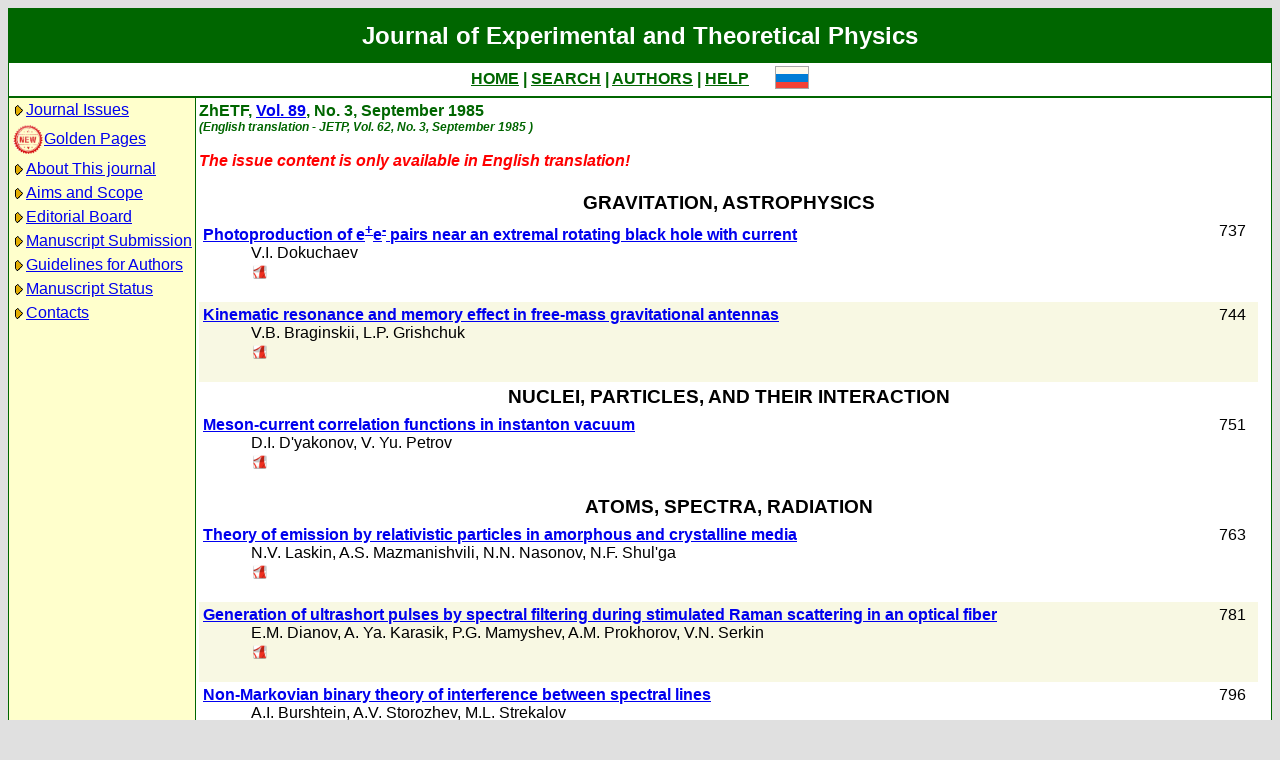

--- FILE ---
content_type: text/html; charset=koi8-r
request_url: http://www.jetp.ras.ru/cgi-bin/e/index/r/89/3?a=list
body_size: 34606
content:
<!DOCTYPE HTML PUBLIC "-//W3C//DTD HTML 4.01 Transitional//EN">
<Html>
<Head>
	<Title>Journal of Experimental and Theoretical Physics</Title>
	<Meta
		Name="Keywords"
		Content="Electronic Journals, online access, table of contents, abstract, full text, Hypercite"
	>
    <Meta 
		Name="yandex-verification" 
		Content="a0ad3dd69a82de67" 
	>
	<Meta 
		Name="google-site-verification" 
		Content="52bjlRq3q7LCBwHuQ52pfcVQtMmDC1e3Qq0MvvSDiKo" 
	>
	<Link Rel="stylesheet" type="text/css" href="/style.css">
</Head>

<Body BGColor="#e0e0e0">

<Table CellPadding="1" CellSpacing="0" Border="0" Class="headborder" Align="Center">
<Tr><Td><Table CellPadding="0" CellSpacing="0" Border="0" BgColor="white">
    <Tr Class="headtitle">
	<Td ColSpan="3"><Table Align="Center" CellPadding="3" CellSpacing="0" Border="0"
    	    ><Tr><Td Class="headtitle">Journal of Experimental and Theoretical Physics</Td></Tr></Table></Td>
    </Tr>

    <Tr xClass="headmenu">
	<Td ColSpan="3"><Table Align="Center" CellPadding="3" CellSpacing="0" Border="0"
    	    ><Tr><Td Class="headmenu" Align="Center"><A Href="/cgi-bin/e/index" Class="headlink">HOME</A
		>&nbsp;|&nbsp;<A Href="/cgi-bin/e/index?a=s" Class="headlink">SEARCH</A
		>&nbsp;|&nbsp;<A Href="/cgi-bin/e/index?a=au" Class="headlink">AUTHORS</A
		>&nbsp;|&nbsp;<A Href="/cgi-bin/e/index/help" Class="headlink">HELP</A>
	    </Td>
	    <Td Align="Right">&nbsp;&nbsp;&nbsp;&nbsp;&nbsp;<A 
			Href="/cgi-bin/r/index/r/89/3?a=list"
		><Img Src="/img/lang_r.png" Border="0"></A></Td>
	</Tr></Table></Td>
    </Tr>
    
    <Tr Class="headsep"><Td ColSpan="3"><Img Src="/img/nop.png" Width="1" Height="2"></Td></Tr>

    <Tr>
	<Td Valign="top" Class="headnav"><Table Align="Center" CellPadding="3" CellSpacing="0" Border="0" Class="headnav">


			<Tr><Td NoWrap><Img Src="/img/bullet.png" Align="absmiddle"
><A Href="/cgi-bin/e/index" Title="">Journal&nbsp;Issues</A></Td></Tr>


		<Tr><Td NoWrap><!-- <Img Src="/img/bullet.png" Align="absmiddle"> --><A Href="/cgi-bin/index2/gf"
			><img src="/img/icon-new.png" border="0" width="32" align="absmiddle">Golden&nbsp;Pages</A></Td></Tr>


			<Tr><Td NoWrap><Img Src="/img/bullet.png" Align="absmiddle"

><A Href="/cgi-bin/e/index/about">About&nbsp;This&nbsp;journal</A></Td></Tr>



			<Tr><Td NoWrap><Img Src="/img/bullet.png" Align="absmiddle"
><A Href="/cgi-bin/e/index/scope">Aims&nbsp;and&nbsp;Scope</A></Td></Tr>

			<Tr><Td NoWrap><Img Src="/img/bullet.png" Align="absmiddle"
><A Href="/cgi-bin/e/index/board">Editorial&nbsp;Board</A></Td></Tr>


<!--
		


			<Tr><Td NoWrap><Img Src="/img/bullet.png" Align="absmiddle"
><A Href="/cgi-bin/e/index?a=news">Editorial&nbsp;information</A></Td></Tr>

-->

			<Tr><Td NoWrap><Img Src="/img/bullet.png" Align="absmiddle"
			
><A Href="/cgi-bin/e/upload">Manuscript&nbsp;Submission</A></Td></Tr>

			<Tr><Td NoWrap><Img Src="/img/bullet.png" Align="absmiddle"
><A Href="/cgi-bin/e/index/information-for-authors">Guidelines&nbsp;for&nbsp;Authors</A></Td></Tr>


			<Tr><Td NoWrap><Img Src="/img/bullet.png" Align="absmiddle"

><A Href="/cgi-bin/e/index?a=au">Manuscript&nbsp;Status</A></Td></Tr>

			<Tr><Td NoWrap><Img Src="/img/bullet.png" Align="absmiddle"
><A Href="/cgi-bin/e/index/address">Contacts</A></Td></Tr>


		</Table>
		
		<br><Img Src="/img/nop.png" Width="1" Height="200">
		
	</Td>
	<Td Class="headsep" Width="1"><Img Src="/img/nop.png" Width="1" Height="1"></Td>
	<Td Valign="top">
		<Table Align="Center" CellPadding="3" CellSpacing="0" Border="0">
		<Tr>
			<Td Valign="top"><Img Src="/img/nop.png" Width="400" Height="1"><br>
<Font Class="issue">
	ZhETF, <a href="/cgi-bin/e/index/r/89?a=list"
	>Vol. 89</a>, No. 3, September 1985<br>
	<font class="issuelinked"><i>(English translation - JETP, 
	Vol. 62, No. 3, September 1985
	)</i></font>
	<br><br>
	<font class="issuetranslated"><i>
	The issue content is only available in English translation!</i></font>
	<br><br>
</Font>

<Table CellPadding="4" CellSpacing="0" Border="0">


<Tr><Td ColSpan="2" Align="Center" Class="category">GRAVITATION, ASTROPHYSICS</Td></Tr>

<Tr Class="article1">
	<Td Valign="top">
		<Font Class="atitle"><A Href="/cgi-bin/e/index/r/89/3/p737?a=list">Photoproduction of e<sup>+</sup>e<sup>-</sup> pairs near an extremal rotating black hole with current
</a></Font><br>
	<div class="issueitem">
		<Font Class="author"><a class="authorlink" href="/cgi-bin/e/index?a=s&amp;auid=160843">V.I. Dokuchaev</a></Font><br>
    <table border="0" cellpadding="1" cellspacing="0"><tr>
	<Td><A Href="/cgi-bin/dn/e_062_03_0423.pdf" Target="_blank"
 title="PDF (182.7K)"
><Img Src="/img/mt/pdf.png" Border="0"
	alt="PDF (182.7K)"
	width="16" height="16"
>
</A></Td>

	</tr></table>
		<br>
	</div></Td>
	<Td Valign="top">&nbsp;
		<Font Class="pagenum">737</Font>
	</Td>
</Tr>

<Tr Class="article0">
	<Td Valign="top">
		<Font Class="atitle"><A Href="/cgi-bin/e/index/r/89/3/p744?a=list">Kinematic resonance and memory effect in free-mass gravitational antennas
</a></Font><br>
	<div class="issueitem">
		<Font Class="author"><a class="authorlink" href="/cgi-bin/e/index?a=s&amp;auid=125540">V.B. Braginskii</a>, <a class="authorlink" href="/cgi-bin/e/index?a=s&amp;auid=125543">L.P. Grishchuk</a></Font><br>
    <table border="0" cellpadding="1" cellspacing="0"><tr>
	<Td><A Href="/cgi-bin/dn/e_062_03_0427.pdf" Target="_blank"
 title="PDF (176.9K)"
><Img Src="/img/mt/pdf.png" Border="0"
	alt="PDF (176.9K)"
	width="16" height="16"
>
</A></Td>

	</tr></table>
		<br>
	</div></Td>
	<Td Valign="top">&nbsp;
		<Font Class="pagenum">744</Font>
	</Td>
</Tr>

<Tr><Td ColSpan="2" Align="Center" Class="category">NUCLEI, PARTICLES, AND THEIR INTERACTION</Td></Tr>

<Tr Class="article1">
	<Td Valign="top">
		<Font Class="atitle"><A Href="/cgi-bin/e/index/r/89/3/p751?a=list">Meson-current correlation functions in instanton vacuum
</a></Font><br>
	<div class="issueitem">
		<Font Class="author"><a class="authorlink" href="/cgi-bin/e/index?a=s&amp;auid=125955">D.I. D'yakonov</a>, <a class="authorlink" href="/cgi-bin/e/index?a=s&amp;auid=124808">V. Yu. Petrov</a></Font><br>
    <table border="0" cellpadding="1" cellspacing="0"><tr>
	<Td><A Href="/cgi-bin/dn/e_062_03_0431.pdf" Target="_blank"
 title="PDF (313.5K)"
><Img Src="/img/mt/pdf.png" Border="0"
	alt="PDF (313.5K)"
	width="16" height="16"
>
</A></Td>

	</tr></table>
		<br>
	</div></Td>
	<Td Valign="top">&nbsp;
		<Font Class="pagenum">751</Font>
	</Td>
</Tr>

<Tr><Td ColSpan="2" Align="Center" Class="category">ATOMS, SPECTRA, RADIATION</Td></Tr>

<Tr Class="article1">
	<Td Valign="top">
		<Font Class="atitle"><A Href="/cgi-bin/e/index/r/89/3/p763?a=list">Theory of emission by relativistic particles in amorphous and crystalline media
</a></Font><br>
	<div class="issueitem">
		<Font Class="author"><a class="authorlink" href="/cgi-bin/e/index?a=s&amp;auid=160844">N.V. Laskin</a>, <a class="authorlink" href="/cgi-bin/e/index?a=s&amp;auid=160845">A.S. Mazmanishvili</a>, <a class="authorlink" href="/cgi-bin/e/index?a=s&amp;auid=160846">N.N. Nasonov</a>, <a class="authorlink" href="/cgi-bin/e/index?a=s&amp;auid=124210">N.F. Shul'ga</a></Font><br>
    <table border="0" cellpadding="1" cellspacing="0"><tr>
	<Td><A Href="/cgi-bin/dn/e_062_03_0438.pdf" Target="_blank"
 title="PDF (412.2K)"
><Img Src="/img/mt/pdf.png" Border="0"
	alt="PDF (412.2K)"
	width="16" height="16"
>
</A></Td>

	</tr></table>
		<br>
	</div></Td>
	<Td Valign="top">&nbsp;
		<Font Class="pagenum">763</Font>
	</Td>
</Tr>

<Tr Class="article0">
	<Td Valign="top">
		<Font Class="atitle"><A Href="/cgi-bin/e/index/r/89/3/p781?a=list">Generation of ultrashort pulses by spectral filtering during stimulated Raman scattering in an optical fiber
</a></Font><br>
	<div class="issueitem">
		<Font Class="author"><a class="authorlink" href="/cgi-bin/e/index?a=s&amp;auid=124652">E.M. Dianov</a>, <a class="authorlink" href="/cgi-bin/e/index?a=s&amp;auid=124654">A. Ya. Karasik</a>, <a class="authorlink" href="/cgi-bin/e/index?a=s&amp;auid=160847">P.G. Mamyshev</a>, <a class="authorlink" href="/cgi-bin/e/index?a=s&amp;auid=124602">A.M. Prokhorov</a>, <a class="authorlink" href="/cgi-bin/e/index?a=s&amp;auid=160848">V.N. Serkin</a></Font><br>
    <table border="0" cellpadding="1" cellspacing="0"><tr>
	<Td><A Href="/cgi-bin/dn/e_062_03_0448.pdf" Target="_blank"
 title="PDF (343.2K)"
><Img Src="/img/mt/pdf.png" Border="0"
	alt="PDF (343.2K)"
	width="16" height="16"
>
</A></Td>

	</tr></table>
		<br>
	</div></Td>
	<Td Valign="top">&nbsp;
		<Font Class="pagenum">781</Font>
	</Td>
</Tr>

<Tr Class="article1">
	<Td Valign="top">
		<Font Class="atitle"><A Href="/cgi-bin/e/index/r/89/3/p796?a=list">Non-Markovian binary theory of interference between spectral lines
</a></Font><br>
	<div class="issueitem">
		<Font Class="author"><a class="authorlink" href="/cgi-bin/e/index?a=s&amp;auid=125558">A.I. Burshtein</a>, <a class="authorlink" href="/cgi-bin/e/index?a=s&amp;auid=160849">A.V. Storozhev</a>, <a class="authorlink" href="/cgi-bin/e/index?a=s&amp;auid=160850">M.L. Strekalov</a></Font><br>
    <table border="0" cellpadding="1" cellspacing="0"><tr>
	<Td><A Href="/cgi-bin/dn/e_062_03_0456.pdf" Target="_blank"
 title="PDF (270.1K)"
><Img Src="/img/mt/pdf.png" Border="0"
	alt="PDF (270.1K)"
	width="16" height="16"
>
</A></Td>

	</tr></table>
		<br>
	</div></Td>
	<Td Valign="top">&nbsp;
		<Font Class="pagenum">796</Font>
	</Td>
</Tr>

<Tr Class="article0">
	<Td Valign="top">
		<Font Class="atitle"><A Href="/cgi-bin/e/index/r/89/3/p808?a=list">Resonance Raman scattering by a predissociative state
</a></Font><br>
	<div class="issueitem">
		<Font Class="author"><a class="authorlink" href="/cgi-bin/e/index?a=s&amp;auid=160384">S.I. Vetchinkin</a>, <a class="authorlink" href="/cgi-bin/e/index?a=s&amp;auid=160385">V.L. Bakhrakh</a>, <a class="authorlink" href="/cgi-bin/e/index?a=s&amp;auid=160851">L.D. levleva</a>, <a class="authorlink" href="/cgi-bin/e/index?a=s&amp;auid=160852">A.F. Popov</a></Font><br>
    <table border="0" cellpadding="1" cellspacing="0"><tr>
	<Td><A Href="/cgi-bin/dn/e_062_03_0463.pdf" Target="_blank"
 title="PDF (218.1K)"
><Img Src="/img/mt/pdf.png" Border="0"
	alt="PDF (218.1K)"
	width="16" height="16"
>
</A></Td>

	</tr></table>
		<br>
	</div></Td>
	<Td Valign="top">&nbsp;
		<Font Class="pagenum">808</Font>
	</Td>
</Tr>

<Tr Class="article1">
	<Td Valign="top">
		<Font Class="atitle"><A Href="/cgi-bin/e/index/r/89/3/p817?a=list">Phase conjugation in nonstationary stimulated Brillouin scattering of focused beams
</a></Font><br>
	<div class="issueitem">
		<Font Class="author"><a class="authorlink" href="/cgi-bin/e/index?a=s&amp;auid=160853">A.A. Betin</a>, <a class="authorlink" href="/cgi-bin/e/index?a=s&amp;auid=160854">A.F. Vasil'ev</a>, <a class="authorlink" href="/cgi-bin/e/index?a=s&amp;auid=160855">0. V. Kulagin</a>, <a class="authorlink" href="/cgi-bin/e/index?a=s&amp;auid=160856">V.G. Manishin</a>, <a class="authorlink" href="/cgi-bin/e/index?a=s&amp;auid=160857">V.E. Yashin</a></Font><br>
    <table border="0" cellpadding="1" cellspacing="0"><tr>
	<Td><A Href="/cgi-bin/dn/e_062_03_0468.pdf" Target="_blank"
 title="PDF (353.2K)"
><Img Src="/img/mt/pdf.png" Border="0"
	alt="PDF (353.2K)"
	width="16" height="16"
>
</A></Td>

	</tr></table>
		<br>
	</div></Td>
	<Td Valign="top">&nbsp;
		<Font Class="pagenum">817</Font>
	</Td>
</Tr>

<Tr Class="article0">
	<Td Valign="top">
		<Font Class="atitle"><A Href="/cgi-bin/e/index/r/89/3/p833?a=list">Observation of a two-frequency resonant hologram from excited sodium atoms
</a></Font><br>
	<div class="issueitem">
		<Font Class="author"><a class="authorlink" href="/cgi-bin/e/index?a=s&amp;auid=160858">I.S. Grigor'ev</a>, <a class="authorlink" href="/cgi-bin/e/index?a=s&amp;auid=160859">A.F. Semerok</a>, <a class="authorlink" href="/cgi-bin/e/index?a=s&amp;auid=160860">V.A. Firsov</a>, <a class="authorlink" href="/cgi-bin/e/index?a=s&amp;auid=160861">A.V. Chankin</a></Font><br>
    <table border="0" cellpadding="1" cellspacing="0"><tr>
	<Td><A Href="/cgi-bin/dn/e_062_03_0477.pdf" Target="_blank"
 title="PDF (84K)"
><Img Src="/img/mt/pdf.png" Border="0"
	alt="PDF (84K)"
	width="16" height="16"
>
</A></Td>

	</tr></table>
		<br>
	</div></Td>
	<Td Valign="top">&nbsp;
		<Font Class="pagenum">833</Font>
	</Td>
</Tr>

<Tr><Td ColSpan="2" Align="Center" Class="category">PLASMA, GASES</Td></Tr>

<Tr Class="article1">
	<Td Valign="top">
		<Font Class="atitle"><A Href="/cgi-bin/e/index/r/89/3/p836?a=list">Diffusion of charged particles in a random magnetic field
</a></Font><br>
	<div class="issueitem">
		<Font Class="author"><a class="authorlink" href="/cgi-bin/e/index?a=s&amp;auid=125149">K.P. Zybin</a>, <a class="authorlink" href="/cgi-bin/e/index?a=s&amp;auid=160862">Ya. N. lstornin</a></Font><br>
    <table border="0" cellpadding="1" cellspacing="0"><tr>
	<Td><A Href="/cgi-bin/dn/e_062_03_0479.pdf" Target="_blank"
 title="PDF (154.5K)"
><Img Src="/img/mt/pdf.png" Border="0"
	alt="PDF (154.5K)"
	width="16" height="16"
>
</A></Td>

	</tr></table>
		<br>
	</div></Td>
	<Td Valign="top">&nbsp;
		<Font Class="pagenum">836</Font>
	</Td>
</Tr>

<Tr Class="article0">
	<Td Valign="top">
		<Font Class="atitle"><A Href="/cgi-bin/e/index/r/89/3/p842?a=list">Mechanism for wave absorption or amplification in stochastic acceleration of particles
</a></Font><br>
	<div class="issueitem">
		<Font Class="author"><a class="authorlink" href="/cgi-bin/e/index?a=s&amp;auid=126430">V.N. Tsytovich</a></Font><br>
    <table border="0" cellpadding="1" cellspacing="0"><tr>
	<Td><A Href="/cgi-bin/dn/e_062_03_0483.pdf" Target="_blank"
 title="PDF (246.9K)"
><Img Src="/img/mt/pdf.png" Border="0"
	alt="PDF (246.9K)"
	width="16" height="16"
>
</A></Td>

	</tr></table>
		<br>
	</div></Td>
	<Td Valign="top">&nbsp;
		<Font Class="pagenum">842</Font>
	</Td>
</Tr>

<Tr Class="article1">
	<Td Valign="top">
		<Font Class="atitle"><A Href="/cgi-bin/e/index/r/89/3/p852?a=list">Dynamics of shock waves excited by a high-current relativistic electron beam in aluminum targets
</a></Font><br>
	<div class="issueitem">
		<Font Class="author"><a class="authorlink" href="/cgi-bin/e/index?a=s&amp;auid=160863">A.F. Akkerman</a>, <a class="authorlink" href="/cgi-bin/e/index?a=s&amp;auid=160864">A.V. Bushman</a>, <a class="authorlink" href="/cgi-bin/e/index?a=s&amp;auid=160016">B.A. Demidov</a>, <a class="authorlink" href="/cgi-bin/e/index?a=s&amp;auid=160865">M.V. Ivkin</a>, <a class="authorlink" href="/cgi-bin/e/index?a=s&amp;auid=160866">A.L. Ni</a>, <a class="authorlink" href="/cgi-bin/e/index?a=s&amp;auid=160867">V.A. Petrov</a>, <a class="authorlink" href="/cgi-bin/e/index?a=s&amp;auid=125057">L.I. Rudakov</a>, <a class="authorlink" href="/cgi-bin/e/index?a=s&amp;auid=126373">V.E. Fortov</a></Font><br>
    <table border="0" cellpadding="1" cellspacing="0"><tr>
	<Td><A Href="/cgi-bin/dn/e_062_03_0489.pdf" Target="_blank"
 title="PDF (211.2K)"
><Img Src="/img/mt/pdf.png" Border="0"
	alt="PDF (211.2K)"
	width="16" height="16"
>
</A></Td>

	</tr></table>
		<br>
	</div></Td>
	<Td Valign="top">&nbsp;
		<Font Class="pagenum">852</Font>
	</Td>
</Tr>

<Tr Class="article0">
	<Td Valign="top">
		<Font Class="atitle"><A Href="/cgi-bin/e/index/r/89/3/p861?a=list">Peripheral-plasma diagnostics in a tokamak by limiter thermography
</a></Font><br>
	<div class="issueitem">
		<Font Class="author"><a class="authorlink" href="/cgi-bin/e/index?a=s&amp;auid=160868">K. Guenther</a>, <a class="authorlink" href="/cgi-bin/e/index?a=s&amp;auid=160869">K. Grunow</a>, <a class="authorlink" href="/cgi-bin/e/index?a=s&amp;auid=124451">S.A. Evstigneev</a>, <a class="authorlink" href="/cgi-bin/e/index?a=s&amp;auid=160870">J. Lingertat</a>, <a class="authorlink" href="/cgi-bin/e/index?a=s&amp;auid=124453">V.M. Chicherov</a></Font><br>
    <table border="0" cellpadding="1" cellspacing="0"><tr>
	<Td><A Href="/cgi-bin/dn/e_062_03_0494.pdf" Target="_blank"
 title="PDF (315.2K)"
><Img Src="/img/mt/pdf.png" Border="0"
	alt="PDF (315.2K)"
	width="16" height="16"
>
</A></Td>

	</tr></table>
		<br>
	</div></Td>
	<Td Valign="top">&nbsp;
		<Font Class="pagenum">861</Font>
	</Td>
</Tr>

<Tr><Td ColSpan="2" Align="Center" Class="category">LIQUIDS</Td></Tr>

<Tr Class="article1">
	<Td Valign="top">
		<Font Class="atitle"><A Href="/cgi-bin/e/index/r/89/3/p875?a=list">Electrical conductivity of mercury in the near-critical region
</a></Font><br>
	<div class="issueitem">
		<Font Class="author"><a class="authorlink" href="/cgi-bin/e/index?a=s&amp;auid=160871">M.M. Korsunskii</a></Font><br>
    <table border="0" cellpadding="1" cellspacing="0"><tr>
	<Td><A Href="/cgi-bin/dn/e_062_03_0502.pdf" Target="_blank"
 title="PDF (226.5K)"
><Img Src="/img/mt/pdf.png" Border="0"
	alt="PDF (226.5K)"
	width="16" height="16"
>
</A></Td>

	</tr></table>
		<br>
	</div></Td>
	<Td Valign="top">&nbsp;
		<Font Class="pagenum">875</Font>
	</Td>
</Tr>

<Tr Class="article0">
	<Td Valign="top">
		<Font Class="atitle"><A Href="/cgi-bin/e/index/r/89/3/p884?a=list">Partial density and concentration of C<sub>2</sub>H<sub>6</sub> in coexisting phases of the C<sub>2</sub>H<sub>6</sub>-C0<sub>2</sub> system, obtained from data on slow-neutron transmission
</a></Font><br>
	<div class="issueitem">
		<Font Class="author"><a class="authorlink" href="/cgi-bin/e/index?a=s&amp;auid=160872">L.A. Bulavin</a></Font><br>
    <table border="0" cellpadding="1" cellspacing="0"><tr>
	<Td><A Href="/cgi-bin/dn/e_062_03_0508.pdf" Target="_blank"
 title="PDF (292.5K)"
><Img Src="/img/mt/pdf.png" Border="0"
	alt="PDF (292.5K)"
	width="16" height="16"
>
</A></Td>

	</tr></table>
		<br>
	</div></Td>
	<Td Valign="top">&nbsp;
		<Font Class="pagenum">884</Font>
	</Td>
</Tr>

<Tr Class="article1">
	<Td Valign="top">
		<Font Class="atitle"><A Href="/cgi-bin/e/index/r/89/3/p894?a=list">Exchange scattering of quasiparticles by a positive ion in superfluid <sup>3</sup>He-B</a></Font><br>
	<div class="issueitem">
		<Font Class="author"><a class="authorlink" href="/cgi-bin/e/index?a=s&amp;auid=125703">V.M. Edel'shtein</a></Font><br>
    <table border="0" cellpadding="1" cellspacing="0"><tr>
	<Td><A Href="/cgi-bin/dn/e_062_03_0514.pdf" Target="_blank"
 title="PDF (278.4K)"
><Img Src="/img/mt/pdf.png" Border="0"
	alt="PDF (278.4K)"
	width="16" height="16"
>
</A></Td>

	</tr></table>
		<br>
	</div></Td>
	<Td Valign="top">&nbsp;
		<Font Class="pagenum">894</Font>
	</Td>
</Tr>

<Tr><Td ColSpan="2" Align="Center" Class="category">SOLIDS</Td></Tr>

<Tr Class="article1">
	<Td Valign="top">
		<Font Class="atitle"><A Href="/cgi-bin/e/index/r/89/3/p911?a=list">Structure of Langmuir films by second-harmonic reflection
</a></Font><br>
	<div class="issueitem">
		<Font Class="author"><a class="authorlink" href="/cgi-bin/e/index?a=s&amp;auid=160873">0. A. Aktsipetrov</a>, <a class="authorlink" href="/cgi-bin/e/index?a=s&amp;auid=124760">N.N. Akhmediev</a>, <a class="authorlink" href="/cgi-bin/e/index?a=s&amp;auid=160874">I.M. Baranova</a>, <a class="authorlink" href="/cgi-bin/e/index?a=s&amp;auid=160875">E.D. Mishina</a>, <a class="authorlink" href="/cgi-bin/e/index?a=s&amp;auid=160876">V.R. Novak</a></Font><br>
    <table border="0" cellpadding="1" cellspacing="0"><tr>
	<Td><A Href="/cgi-bin/dn/e_062_03_0524.pdf" Target="_blank"
 title="PDF (258.2K)"
><Img Src="/img/mt/pdf.png" Border="0"
	alt="PDF (258.2K)"
	width="16" height="16"
>
</A></Td>

	</tr></table>
		<br>
	</div></Td>
	<Td Valign="top">&nbsp;
		<Font Class="pagenum">911</Font>
	</Td>
</Tr>

<Tr Class="article0">
	<Td Valign="top">
		<Font Class="atitle"><A Href="/cgi-bin/e/index/r/89/3/p922?a=list">Classification of degeneracies and analysis of their stability in the theory of elastic waves in crystals
</a></Font><br>
	<div class="issueitem">
		<Font Class="author"><a class="authorlink" href="/cgi-bin/e/index?a=s&amp;auid=160877">V.I. Al'shits</a>, <a class="authorlink" href="/cgi-bin/e/index?a=s&amp;auid=160878">A.V. Sarychev</a>, <a class="authorlink" href="/cgi-bin/e/index?a=s&amp;auid=160879">A.L. Shuvalov</a></Font><br>
    <table border="0" cellpadding="1" cellspacing="0"><tr>
	<Td><A Href="/cgi-bin/dn/e_062_03_0531.pdf" Target="_blank"
 title="PDF (375.5K)"
><Img Src="/img/mt/pdf.png" Border="0"
	alt="PDF (375.5K)"
	width="16" height="16"
>
</A></Td>

	</tr></table>
		<br>
	</div></Td>
	<Td Valign="top">&nbsp;
		<Font Class="pagenum">922</Font>
	</Td>
</Tr>

<Tr Class="article1">
	<Td Valign="top">
		<Font Class="atitle"><A Href="/cgi-bin/e/index/r/89/3/p939?a=list">Splitting of the ferroelectric phase transition in a laser radiation field and self-focusing of light in the incommensurate phase
</a></Font><br>
	<div class="issueitem">
		<Font Class="author"><a class="authorlink" href="/cgi-bin/e/index?a=s&amp;auid=160880">Yu. M. Vysochanskii</a>, <a class="authorlink" href="/cgi-bin/e/index?a=s&amp;auid=160881">V.G. Furtsev</a>, <a class="authorlink" href="/cgi-bin/e/index?a=s&amp;auid=160882">M.M. Khoma</a>, <a class="authorlink" href="/cgi-bin/e/index?a=s&amp;auid=160883">M.I. Gurzan</a>, <a class="authorlink" href="/cgi-bin/e/index?a=s&amp;auid=160884">V. Yu. Slivka</a></Font><br>
    <table border="0" cellpadding="1" cellspacing="0"><tr>
	<Td><A Href="/cgi-bin/dn/e_062_03_0540.pdf" Target="_blank"
 title="PDF (198.3K)"
><Img Src="/img/mt/pdf.png" Border="0"
	alt="PDF (198.3K)"
	width="16" height="16"
>
</A></Td>

	</tr></table>
		<br>
	</div></Td>
	<Td Valign="top">&nbsp;
		<Font Class="pagenum">939</Font>
	</Td>
</Tr>

<Tr Class="article0">
	<Td Valign="top">
		<Font Class="atitle"><A Href="/cgi-bin/e/index/r/89/3/p946?a=list">Nonlinear dynamics technique and spatial structures of quantum one-dimensional chains
</a></Font><br>
	<div class="issueitem">
		<Font Class="author"><a class="authorlink" href="/cgi-bin/e/index?a=s&amp;auid=126532">G.P. Berman</a>, <a class="authorlink" href="/cgi-bin/e/index?a=s&amp;auid=160885">A.M. lomin</a></Font><br>
    <table border="0" cellpadding="1" cellspacing="0"><tr>
	<Td><A Href="/cgi-bin/dn/e_062_03_0544.pdf" Target="_blank"
 title="PDF (314.3K)"
><Img Src="/img/mt/pdf.png" Border="0"
	alt="PDF (314.3K)"
	width="16" height="16"
>
</A></Td>

	</tr></table>
		<br>
	</div></Td>
	<Td Valign="top">&nbsp;
		<Font Class="pagenum">946</Font>
	</Td>
</Tr>

<Tr Class="article1">
	<Td Valign="top">
		<Font Class="atitle"><A Href="/cgi-bin/e/index/r/89/3/p959?a=list">Magnetic properties and magnetic phase transitions in the hydride Gd<sub>2</sub>Co<sub>7</sub>H<sub>7.7</sub></a></Font><br>
	<div class="issueitem">
		<Font Class="author"><a class="authorlink" href="/cgi-bin/e/index?a=s&amp;auid=125490">A.V. Andreev</a>, <a class="authorlink" href="/cgi-bin/e/index?a=s&amp;auid=125367">M.I. Bartashevich</a>, <a class="authorlink" href="/cgi-bin/e/index?a=s&amp;auid=125368">A.V. Deryagin</a>, <a class="authorlink" href="/cgi-bin/e/index?a=s&amp;auid=125370">E.N. Tarasov</a></Font><br>
    <table border="0" cellpadding="1" cellspacing="0"><tr>
	<Td><A Href="/cgi-bin/dn/e_062_03_0551.pdf" Target="_blank"
 title="PDF (206.4K)"
><Img Src="/img/mt/pdf.png" Border="0"
	alt="PDF (206.4K)"
	width="16" height="16"
>
</A></Td>

	</tr></table>
		<br>
	</div></Td>
	<Td Valign="top">&nbsp;
		<Font Class="pagenum">959</Font>
	</Td>
</Tr>

<Tr Class="article0">
	<Td Valign="top">
		<Font Class="atitle"><A Href="/cgi-bin/e/index/r/89/3/p967?a=list">Stochastic behavior in the equations of motion for the quasimomentum
</a></Font><br>
	<div class="issueitem">
		<Font Class="author"><a class="authorlink" href="/cgi-bin/e/index?a=s&amp;auid=125884">V.L. Bonch-Bruevich</a></Font><br>
    <table border="0" cellpadding="1" cellspacing="0"><tr>
	<Td><A Href="/cgi-bin/dn/e_062_03_0556.pdf" Target="_blank"
 title="PDF (132.4K)"
><Img Src="/img/mt/pdf.png" Border="0"
	alt="PDF (132.4K)"
	width="16" height="16"
>
</A></Td>

	</tr></table>
		<br>
	</div></Td>
	<Td Valign="top">&nbsp;
		<Font Class="pagenum">967</Font>
	</Td>
</Tr>

<Tr Class="article1">
	<Td Valign="top">
		<Font Class="atitle"><A Href="/cgi-bin/e/index/r/89/3/p974?a=list">Growth rate of a percolation cluster
</a></Font><br>
	<div class="issueitem">
		<Font Class="author"><a class="authorlink" href="/cgi-bin/e/index?a=s&amp;auid=160886">S.F. Burlatskii</a></Font><br>
    <table border="0" cellpadding="1" cellspacing="0"><tr>
	<Td><A Href="/cgi-bin/dn/e_062_03_0560.pdf" Target="_blank"
 title="PDF (255.5K)"
><Img Src="/img/mt/pdf.png" Border="0"
	alt="PDF (255.5K)"
	width="16" height="16"
>
</A></Td>

	</tr></table>
		<br>
	</div></Td>
	<Td Valign="top">&nbsp;
		<Font Class="pagenum">974</Font>
	</Td>
</Tr>

<Tr Class="article0">
	<Td Valign="top">
		<Font Class="atitle"><A Href="/cgi-bin/e/index/r/89/3/p985?a=list">Nonexponential attenuation of electromagnetic fields in normal metals
</a></Font><br>
	<div class="issueitem">
		<Font Class="author"><a class="authorlink" href="/cgi-bin/e/index?a=s&amp;auid=124406">V.M. Gokhfel'd</a>, <a class="authorlink" href="/cgi-bin/e/index?a=s&amp;auid=160887">M.A. Gulyanskii</a>, <a class="authorlink" href="/cgi-bin/e/index?a=s&amp;auid=124562">M.I. Kaganov</a>, <a class="authorlink" href="/cgi-bin/e/index?a=s&amp;auid=124644">A.G. Plyavenek</a></Font><br>
    <table border="0" cellpadding="1" cellspacing="0"><tr>
	<Td><A Href="/cgi-bin/dn/e_062_03_0566.pdf" Target="_blank"
 title="PDF (451.6K)"
><Img Src="/img/mt/pdf.png" Border="0"
	alt="PDF (451.6K)"
	width="16" height="16"
>
</A></Td>

	</tr></table>
		<br>
	</div></Td>
	<Td Valign="top">&nbsp;
		<Font Class="pagenum">985</Font>
	</Td>
</Tr>

<Tr Class="article1">
	<Td Valign="top">
		<Font Class="atitle"><A Href="/cgi-bin/e/index/r/89/3/p1002?a=list">Study of the intermediate state in MnF<sub>2</sub> by means of antiferromagnetic resonance and the Faraday effect
</a></Font><br>
	<div class="issueitem">
		<Font Class="author"><a class="authorlink" href="/cgi-bin/e/index?a=s&amp;auid=124396">V.V. Eremenko</a>, <a class="authorlink" href="/cgi-bin/e/index?a=s&amp;auid=160888">A.V. Klochko</a>, <a class="authorlink" href="/cgi-bin/e/index?a=s&amp;auid=124397">V.M. Naumenko</a></Font><br>
    <table border="0" cellpadding="1" cellspacing="0"><tr>
	<Td><A Href="/cgi-bin/dn/e_062_03_0576.pdf" Target="_blank"
 title="PDF (521.6K)"
><Img Src="/img/mt/pdf.png" Border="0"
	alt="PDF (521.6K)"
	width="16" height="16"
>
</A></Td>

	</tr></table>
		<br>
	</div></Td>
	<Td Valign="top">&nbsp;
		<Font Class="pagenum">1002</Font>
	</Td>
</Tr>

<Tr Class="article0">
	<Td Valign="top">
		<Font Class="atitle"><A Href="/cgi-bin/e/index/r/89/3/p1018?a=list">Pinch effect in an electron-hole plasma with extrinsic conductivity
</a></Font><br>
	<div class="issueitem">
		<Font Class="author"><a class="authorlink" href="/cgi-bin/e/index?a=s&amp;auid=124638">A.G. Kollyukh</a>, <a class="authorlink" href="/cgi-bin/e/index?a=s&amp;auid=160889">Yu. M. Malozovskii</a>, <a class="authorlink" href="/cgi-bin/e/index?a=s&amp;auid=124639">V.K. Malyutenko</a></Font><br>
    <table border="0" cellpadding="1" cellspacing="0"><tr>
	<Td><A Href="/cgi-bin/dn/e_062_03_0586.pdf" Target="_blank"
 title="PDF (157.8K)"
><Img Src="/img/mt/pdf.png" Border="0"
	alt="PDF (157.8K)"
	width="16" height="16"
>
</A></Td>

	</tr></table>
		<br>
	</div></Td>
	<Td Valign="top">&nbsp;
		<Font Class="pagenum">1018</Font>
	</Td>
</Tr>

<Tr Class="article1">
	<Td Valign="top">
		<Font Class="atitle"><A Href="/cgi-bin/e/index/r/89/3/p1025?a=list">Enhanced magnetic susceptibility (Atsarkin effect) at low spin temperatures
</a></Font><br>
	<div class="issueitem">
		<Font Class="author"><a class="authorlink" href="/cgi-bin/e/index?a=s&amp;auid=160890">V.K. Khenner</a>, <a class="authorlink" href="/cgi-bin/e/index?a=s&amp;auid=124258">E.K. Khenner</a></Font><br>
    <table border="0" cellpadding="1" cellspacing="0"><tr>
	<Td><A Href="/cgi-bin/dn/e_062_03_0590.pdf" Target="_blank"
 title="PDF (216.8K)"
><Img Src="/img/mt/pdf.png" Border="0"
	alt="PDF (216.8K)"
	width="16" height="16"
>
</A></Td>

	</tr></table>
		<br>
	</div></Td>
	<Td Valign="top">&nbsp;
		<Font Class="pagenum">1025</Font>
	</Td>
</Tr>

<Tr Class="article0">
	<Td Valign="top">
		<Font Class="atitle"><A Href="/cgi-bin/e/index/r/89/3/p1034?a=list">Phase diagram of layered quasi-one-dimensional conductors in a magnetic field
</a></Font><br>
	<div class="issueitem">
		<Font Class="author"><a class="authorlink" href="/cgi-bin/e/index?a=s&amp;auid=124887">A.G. Lebed'</a></Font><br>
    <table border="0" cellpadding="1" cellspacing="0"><tr>
	<Td><A Href="/cgi-bin/dn/e_062_03_0595.pdf" Target="_blank"
 title="PDF (398.1K)"
><Img Src="/img/mt/pdf.png" Border="0"
	alt="PDF (398.1K)"
	width="16" height="16"
>
</A></Td>

	</tr></table>
		<br>
	</div></Td>
	<Td Valign="top">&nbsp;
		<Font Class="pagenum">1034</Font>
	</Td>
</Tr>

<Tr Class="article1">
	<Td Valign="top">
		<Font Class="atitle"><A Href="/cgi-bin/e/index/r/89/3/p1050?a=list">Breakdown of the renormalization group in the theory of localization
</a></Font><br>
	<div class="issueitem">
		<Font Class="author"><a class="authorlink" href="/cgi-bin/e/index?a=s&amp;auid=124408">K.B. Efetov</a></Font><br>
    <table border="0" cellpadding="1" cellspacing="0"><tr>
	<Td><A Href="/cgi-bin/dn/e_062_03_0605.pdf" Target="_blank"
 title="PDF (376.4K)"
><Img Src="/img/mt/pdf.png" Border="0"
	alt="PDF (376.4K)"
	width="16" height="16"
>
</A></Td>

	</tr></table>
		<br>
	</div></Td>
	<Td Valign="top">&nbsp;
		<Font Class="pagenum">1050</Font>
	</Td>
</Tr>

<Tr Class="article0">
	<Td Valign="top">
		<Font Class="atitle"><A Href="/cgi-bin/e/index/r/89/3/p1067?a=list">Tetragonal-monoclinic phase transition in two-dimensional crystals
</a></Font><br>
	<div class="issueitem">
		<Font Class="author"><a class="authorlink" href="/cgi-bin/e/index?a=s&amp;auid=125105">I.F. Lyuksyutov</a></Font><br>
    <table border="0" cellpadding="1" cellspacing="0"><tr>
	<Td><A Href="/cgi-bin/dn/e_062_03_0615.pdf" Target="_blank"
 title="PDF (77.5K)"
><Img Src="/img/mt/pdf.png" Border="0"
	alt="PDF (77.5K)"
	width="16" height="16"
>
</A></Td>

	</tr></table>
		<br>
	</div></Td>
	<Td Valign="top">&nbsp;
		<Font Class="pagenum">1067</Font>
	</Td>
</Tr>

<Tr Class="article1">
	<Td Valign="top">
		<Font Class="atitle"><A Href="/cgi-bin/e/index/r/89/3/p1071?a=list">The specific heat of the magnetic superconductors NdMo<sub>6</sub>S<sub>8</sub> and NdMo<sub>6</sub>Se<sub>8</sub> at low temperatures
</a></Font><br>
	<div class="issueitem">
		<Font Class="author"><a class="authorlink" href="/cgi-bin/e/index?a=s&amp;auid=124631">N.E. Alekseevskii</a>, <a class="authorlink" href="/cgi-bin/e/index?a=s&amp;auid=124961">G. Wolf</a>, <a class="authorlink" href="/cgi-bin/e/index?a=s&amp;auid=160891">V.N. Narozhnyi</a>, <a class="authorlink" href="/cgi-bin/e/index?a=s&amp;auid=160892">A.S. Rudenko</a>, <a class="authorlink" href="/cgi-bin/e/index?a=s&amp;auid=160893">H. Hohlfeld</a></Font><br>
    <table border="0" cellpadding="1" cellspacing="0"><tr>
	<Td><A Href="/cgi-bin/dn/e_062_03_0617.pdf" Target="_blank"
 title="PDF (151.1K)"
><Img Src="/img/mt/pdf.png" Border="0"
	alt="PDF (151.1K)"
	width="16" height="16"
>
</A></Td>

	</tr></table>
		<br>
	</div></Td>
	<Td Valign="top">&nbsp;
		<Font Class="pagenum">1071</Font>
	</Td>
</Tr>

<Tr Class="article0">
	<Td Valign="top">
		<Font Class="atitle"><A Href="/cgi-bin/e/index/r/89/3/p1078?a=list">Symmetry and dynamics of systems with toroidal moments
</a></Font><br>
	<div class="issueitem">
		<Font Class="author"><a class="authorlink" href="/cgi-bin/e/index?a=s&amp;auid=160894">Yu. A. Artamonov</a>, <a class="authorlink" href="/cgi-bin/e/index?a=s&amp;auid=125787">A.A. Gorbatsevich</a></Font><br>
    <table border="0" cellpadding="1" cellspacing="0"><tr>
	<Td><A Href="/cgi-bin/dn/e_062_03_0621.pdf" Target="_blank"
 title="PDF (340.5K)"
><Img Src="/img/mt/pdf.png" Border="0"
	alt="PDF (340.5K)"
	width="16" height="16"
>
</A></Td>

	</tr></table>
		<br>
	</div></Td>
	<Td Valign="top">&nbsp;
		<Font Class="pagenum">1078</Font>
	</Td>
</Tr>

<Tr Class="article1">
	<Td Valign="top">
		<Font Class="atitle"><A Href="/cgi-bin/e/index/r/89/3/p1094?a=list">Universality of the interrelationships of the components of the resistivity tensor in the integer quantum Hall effect
</a></Font><br>
	<div class="issueitem">
		<Font Class="author"><a class="authorlink" href="/cgi-bin/e/index?a=s&amp;auid=126141">V.M. Pudalov</a>, <a class="authorlink" href="/cgi-bin/e/index?a=s&amp;auid=126142">S.G. Semenchinskii</a>, <a class="authorlink" href="/cgi-bin/e/index?a=s&amp;auid=160895">A.N. Kopchikov</a>, <a class="authorlink" href="/cgi-bin/e/index?a=s&amp;auid=160896">M.A. Vernikov</a>, <a class="authorlink" href="/cgi-bin/e/index?a=s&amp;auid=160897">L.M. Pazinich</a></Font><br>
    <table border="0" cellpadding="1" cellspacing="0"><tr>
	<Td><A Href="/cgi-bin/dn/e_062_03_0630.pdf" Target="_blank"
 title="PDF (102.9K)"
><Img Src="/img/mt/pdf.png" Border="0"
	alt="PDF (102.9K)"
	width="16" height="16"
>
</A></Td>

	</tr></table>
		<br>
	</div></Td>
	<Td Valign="top">&nbsp;
		<Font Class="pagenum">1094</Font>
	</Td>
</Tr>

<Tr Class="article0">
	<Td Valign="top">
		<Font Class="atitle"><A Href="/cgi-bin/e/index/r/89/3/p1098?a=list">Secondary emission from thin Al, Cu, and Be films induced by a 1-MeV proton beam
</a></Font><br>
	<div class="issueitem">
		<Font Class="author"><a class="authorlink" href="/cgi-bin/e/index?a=s&amp;auid=160898">E.N. Batrakin</a>, <a class="authorlink" href="/cgi-bin/e/index?a=s&amp;auid=160899">I.I. Zalyubovskii</a>, <a class="authorlink" href="/cgi-bin/e/index?a=s&amp;auid=160900">V.I. Karas'</a>, <a class="authorlink" href="/cgi-bin/e/index?a=s&amp;auid=160901">S.I. Kononenko</a>, <a class="authorlink" href="/cgi-bin/e/index?a=s&amp;auid=160902">V.N. Mel'nik</a>, <a class="authorlink" href="/cgi-bin/e/index?a=s&amp;auid=124680">S.S. Moiseev</a>, <a class="authorlink" href="/cgi-bin/e/index?a=s&amp;auid=160903">V.I. Muratov</a></Font><br>
    <table border="0" cellpadding="1" cellspacing="0"><tr>
	<Td><A Href="/cgi-bin/dn/e_062_03_0633.pdf" Target="_blank"
 title="PDF (79.3K)"
><Img Src="/img/mt/pdf.png" Border="0"
	alt="PDF (79.3K)"
	width="16" height="16"
>
</A></Td>

	</tr></table>
		<br>
	</div></Td>
	<Td Valign="top">&nbsp;
		<Font Class="pagenum">1098</Font>
	</Td>
</Tr>


</Table>


		</Td>
		<Td VAlign="top">
	&nbsp;
		</Td>
	</Tr></Table>
    </Td></Tr></Table>	
</Td></Tr></Table>

<Div Align="Center" Class="indexcopy">
	<A Href="mailto:postmaster@jetp.ras.ru">Report problems</A>
<!--
	<br>
	&copy;ZhETF
-->
</Div>

</Body>
</HTML>

